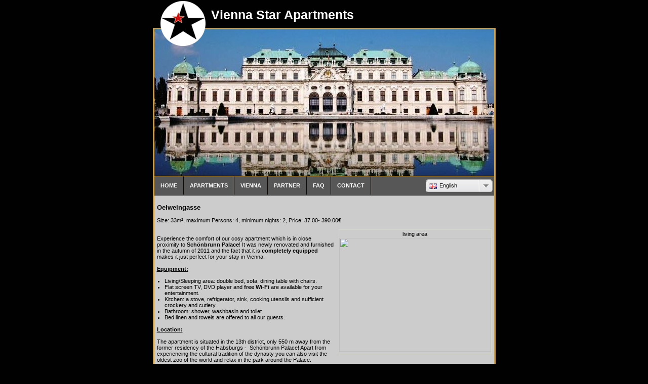

--- FILE ---
content_type: text/html; charset=utf-8
request_url: http://www.star-apartments.at/apartment-1321619994-oelweingasse.html
body_size: 3482
content:
<!DOCTYPE html PUBLIC "-//W3C//DTD XHTML 1.0 Transitional//EN" "http://www.w3.org/TR/xhtml1/DTD/xhtml1-transitional.dtd">
<html xmlns="http://www.w3.org/1999/xhtml" lang="en" xml:lang="en"><!-- InstanceBegin template="/Templates/Master.dwt" codeOutsideHTMLIsLocked="false" -->
<head>
<meta http-equiv="Content-Type" content="text/html; charset=utf-8" /><!-- InstanceBeginEditable name="h" -->
<!-- InstanceEndEditable -->
<title>Ferienwohnung Wien I FeWo Wien I Apartment Vienna I Urlaub in Wien  I </title>
<meta name="description" content="Apartmentdetails: Oelweingasse. [en]" />
<meta name="keywords" content="rent apartment in vienna, vienna holiday, trip to vienna, city-apartment, vacant room,apartment vienna, holiday in vienna, appartment vienna, cheap apartment vienna, appartments vienna
apartment rental vienna
hotel vienna
" />
<meta name="language" content="en" />
<link rel="author" href="http://static.star-apartments.at/humans.txt" />
<link rel="stylesheet" type="text/css" href="http://static.star-apartments.at/css/css.php" />
<script type="text/javascript" src="http://static.star-apartments.at/scripts/js.php"></script>
<link rel="shortcut icon" href="http://static.star-apartments.at/favicon.ico" type="image/x-icon"/>
<link rel="icon" href="http://static.star-apartments.at/favicon.ico" type="image/x-icon"/>
<script type="text/javascript">
var lang_js = "en";
  var _gaq = _gaq || [];
  _gaq.push(['_setAccount', 'UA-12074999-1']);
  _gaq.push(['_trackPageview']);

  (function() {
    var ga = document.createElement('script'); ga.type = 'text/javascript'; ga.async = true;
    ga.src = ('https:' == document.location.protocol ? 'https://ssl' : 'http://www') + '.google-analytics.com/ga.js';
    var s = document.getElementsByTagName('script')[0]; s.parentNode.insertBefore(ga, s);
  })();
  
  (function() {
    var ma = document.createElement('script'); ma.type = 'text/javascript'; ma.async = true;
    ma.src = ('https:' == document.location.protocol ? 'https://www' : 'http://www') + '.my-bookings.org/extern/availability/availability_start.js';
    var a = document.getElementsByTagName('script')[0]; a.parentNode.insertBefore(ma, a);
  })();
</script>
</head>

<body>
 	<div id="box">
     	<div id="schild"><img src="img/star.png" width="90" height="90" alt="Logo" /></div>
        <div id="headline">Vienna Star Apartments</div>
        <div id="header">
                        <div id="slide_ermoeglicht">
            	                <div id="s_row_0" class="s_row">
                    <div class="s_img"><img src="http://static.star-apartments.at/img/slide5.jpg" width="671" height="290" alt="Header 0" /></div>
                </div>
                                <div id="s_row_1" class="s_row">
                    <div class="s_img"><img src="http://static.star-apartments.at/img/slide6.jpg" width="671" height="290" alt="Header 1" /></div>
                </div>
                                <div id="s_row_2" class="s_row">
                    <div class="s_img"><img src="http://static.star-apartments.at/img/slide1.jpg" width="671" height="290" alt="Header 2" /></div>
                </div>
                                <div id="s_row_3" class="s_row">
                    <div class="s_img"><img src="http://static.star-apartments.at/img/slide4.jpg" width="671" height="290" alt="Header 3" /></div>
                </div>
                                <div id="s_row_4" class="s_row">
                    <div class="s_img"><img src="http://static.star-apartments.at/img/slide2.jpg" width="671" height="290" alt="Header 4" /></div>
                </div>
                                <div id="s_row_5" class="s_row">
                    <div class="s_img"><img src="http://static.star-apartments.at/img/slide8.jpg" width="671" height="290" alt="Header 5" /></div>
                </div>
                                <div id="s_row_6" class="s_row">
                    <div class="s_img"><img src="http://static.star-apartments.at/img/slide7.jpg" width="671" height="290" alt="Header 6" /></div>
                </div>
                            </div>
      </div>
        
        
        
       <div id="menu">
         <ul>                
            <li><a href="/">Home</a></li>
            <li><a href="apartments.php">Apartments</a></li>
            <li><a href="vienna.php">Vienna</a></li>
            <li><a href="partner.php">Partner</a></li>
            <li><a href="faq.php">FAQ</a></li>
            <li class="last"><a href="contact.php">Contact</a></li>
         </ul>
         <div id="lang"></div>
      </div>
        <div id="content">
        	<script type="text/javascript" language="javascript">
                $(document).ready(function(){
                       page_loaded();
                  });
            </script>
        	<!-- InstanceBeginEditable name="content" -->
		<div id="cinhalt">
        	<h2>Oelweingasse</h2>
        	<p>&nbsp;</p>
       	  <p>Size:
33m&sup2;,
maximum Persons:
4,
minimum nights:
2,
Price:
37.00-
390.00&euro;</p>
       	  <p>&nbsp;</p>
       	<div>
        	              
          
       	               
            <div id="galleryBox" style="display:none;">
            		<div class='galleryImg'><div class='galDesc'>Apartment in Vienna</div><div class='galImg'><a href='http://roomimages.my-bookings.org/W640/H480/62312-apartment-in-vienna.jpg' title='Apartment in Vienna' alt='Apartment in Vienna' rel='lightbox[as]'><img src='http://roomimages.my-bookings.org/W300/H225/62312-apartment-in-vienna.jpg' border='0' width='300' height='225' /></a></div></div><div class='galleryImg'><div class='galDesc'>living area</div><div class='galImg'><a href='http://roomimages.my-bookings.org/W640/H480/62313-living-area.jpg' title='living area' alt='living area' rel='lightbox[as]'><img src='http://roomimages.my-bookings.org/W300/H225/62313-living-area.jpg' border='0' width='300' height='225' /></a></div></div><div class='galleryImg'><div class='galDesc'>dining table</div><div class='galImg'><a href='http://roomimages.my-bookings.org/W640/H480/62311-dining-table.jpg' title='dining table' alt='dining table' rel='lightbox[as]'><img src='http://roomimages.my-bookings.org/W300/H225/62311-dining-table.jpg' border='0' width='300' height='225' /></a></div></div><div class='galleryImg'><div class='galDesc'>double bed</div><div class='galImg'><a href='http://roomimages.my-bookings.org/W640/H480/62314-double-bed.jpg' title='double bed' alt='double bed' rel='lightbox[as]'><img src='http://roomimages.my-bookings.org/W300/H225/62314-double-bed.jpg' border='0' width='300' height='225' /></a></div></div><div class='galleryImg'><div class='galDesc'>kitchen</div><div class='galImg'><a href='http://roomimages.my-bookings.org/W640/H480/62310-kitchen.jpg' title='kitchen' alt='kitchen' rel='lightbox[as]'><img src='http://roomimages.my-bookings.org/W300/H225/62310-kitchen.jpg' border='0' width='300' height='225' /></a></div></div><div class='galleryImg'><div class='galDesc'>bathroom</div><div class='galImg'><a href='http://roomimages.my-bookings.org/W640/H480/62307-bathroom.jpg' title='bathroom' alt='bathroom' rel='lightbox[as]'><img src='http://roomimages.my-bookings.org/W300/H225/62307-bathroom.jpg' border='0' width='300' height='225' /></a></div></div><div class='galleryImg'><div class='galDesc'>shower</div><div class='galImg'><a href='http://roomimages.my-bookings.org/W640/H480/62315-shower.jpg' title='shower' alt='shower' rel='lightbox[as]'><img src='http://roomimages.my-bookings.org/W300/H225/62315-shower.jpg' border='0' width='300' height='225' /></a></div></div><div class='galleryImg'><div class='galDesc'>entry</div><div class='galImg'><a href='http://roomimages.my-bookings.org/W640/H480/62309-entry.jpg' title='entry' alt='entry' rel='lightbox[as]'><img src='http://roomimages.my-bookings.org/W300/H225/62309-entry.jpg' border='0' width='300' height='225' /></a></div></div><div class='galleryImg'><div class='galDesc'>groundplan</div><div class='galImg'><a href='http://roomimages.my-bookings.org/W640/H480/60206-groundplan.jpg' title='groundplan' alt='groundplan' rel='lightbox[as]'><img src='http://roomimages.my-bookings.org/W300/H225/60206-groundplan.jpg' border='0' width='300' height='225' /></a></div></div>            </div>
            <div>
             <p><br />
Experience the comfort of our cosy apartment which is in close proximity to <strong>Sch&ouml;nbrunn Palace</strong>! It was newly renovated and furnished in the autumn of 2011 and the fact that it is <strong>completely equipped </strong>makes it just perfect for your stay in Vienna.<br />
<br />
<u><strong>Equipment:<br />
<br />
</strong></u></p>
<ul>
    <li>Living/Sleeping area: double bed, sofa, dining table with chairs.</li>
    <li>Flat screen TV, DVD player and <strong>free Wi-Fi </strong>are available for your entertainment.</li>
    <li>Kitchen: a stove, refrigerator, sink, cooking utensils and sufficient crockery and cutlery.</li>
    <li>Bathroom: shower, washbasin and toilet.</li>
    <li>Bed linen and towels are offered to all our guests.&nbsp;</li>
</ul>
<br />
<u><strong>Location:</strong><br />
</u><br type="_moz" />
<p>The apartment is situated in the 13th district, only 550 m away from the former residency of the Habsburgs -&nbsp; Sch&ouml;nbrunn Palace! Apart from experiencing the cultural tradition of the dynasty you can also visit the oldest zoo of the world and relax in the park around the Palace.<br />
<br />
With the <strong>underground</strong> line U4 you can reach the city centre and thus Karlsplatz, State Opera, K&auml;stnerstra&szlig;e in only 10 minutes. On the way to the centre you will also find the famous Flohmarkt (U4 station Kettenbr&uuml;ckengasse) and the world famous Naschmarkt (U4 Karlsplatz).<br />
<br />
Thanks to the convenient location and the excellent access to public transportation you will easily and quickly reach all the sights of the Danube metropolis!<br />
<br />
<br />
We would be happy to welcome you as our guest.<br />
Your Star-Apartment-Team<br />
&nbsp;</p>            </div>
            <script type="text/javascript">
				 $(document).ready(function(){
					  richhtmlticker.define({
						id: "galleryBox", //main ticker DIV id
						msgclass: "galleryImg", //CSS class of DIVs containing each ticker message
						msgsource: "inline", //Where to look for the messages: "inline", or "path_to_file_on_your_server"
						rotatespeed: 3000, //pause in milliseconds between rotation
						animateduration: 1000 //duration of fade animation in milliseconds 
					})
				 });
			</script> 
         	<div class="clear"></div>
       	  <p style="clear:both;">&nbsp;</p>
         </div>
         
      
                      <p>&nbsp;</p>
		</div>

			<!-- InstanceEndEditable -->
        </div>
        <div id="footer">
        	<div id="fText">
            	&copy; 2009 - 2026 | <a href="impressum.php">Impressum</a> | <a href="agb.php">AGB</a>  | <a href="privacy.php">Datenschutzerklärung / Privacy Policy</a> </div>
            
            <div id="social-icons">
                <img src="img/icons/social/facebook.png" width="35" height="35" title="Facebook" alt="Facebook" id="icon-facebook" /><img src="img/icons/social/googleplus.png" width="35" height="35" title="Google +1" id="icon-plusone" alt="Google +1" /><a href="https://twitter.com/StarApartVienna" target="_blank"><img src="img/icons/social/twitter.png" width="35" height="35" title="Twitter" alt="Twitter" id="icon-twitter" border="0" /></a>
             </div>
      </div>
    </div>
	<script language="javascript" type="text/javascript">
         $(document).ready(function(){
            load_slideshow_ermoeglicht();
        });
        var slider_ermoeglicht_interval = null;
        var slider_ermoeglicht_count = "7";
        var slider_ermoeglicht_position = 0;
        var slider_ermoeglicht_totalcount = 10;
    </script>
    
    <!-- InstanceBeginEditable name="links" -->
	<!-- InstanceEndEditable -->
    <div id="loading" title="Please wait ..." style="display:none;">
    	<p>&nbsp;</p>
        <p>&nbsp;</p>
        <p align="center"><img src="img/loader-1.gif" width="128" height="15" alt="wait ..." /></p>
    </div>

</body>

<!-- InstanceEnd --></html>
